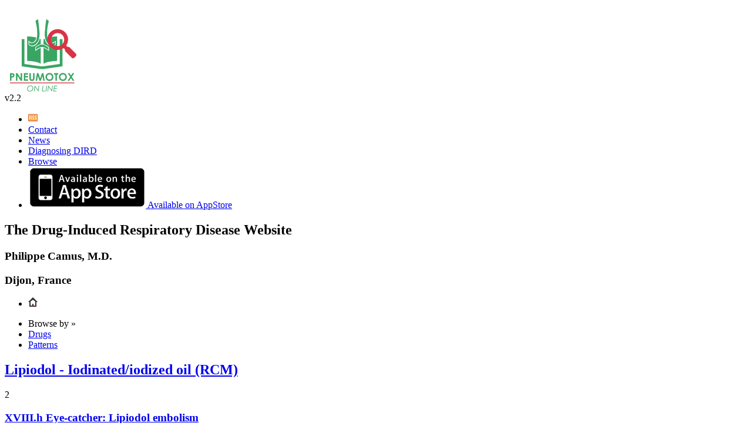

--- FILE ---
content_type: text/html; charset=UTF-8
request_url: https://www.pneumotox.com/effect/view/745/lipiodol-iodinated-iodized-oil-rcm/3597/eye-catcher-lipiodol-embolism
body_size: 3687
content:
<!DOCTYPE html PUBLIC "-//W3C//DTD XHTML 1.0 Transitional//EN"
  "http://www.w3.org/TR/xhtml1/DTD/xhtml1-transitional.dtd">
<html lang="en">
<head>
  <meta http-equiv="Content-Type" content="text/html; charset=utf-8"/>

  <title>Pneumotox &raquo; Drug &raquo; Lipiodol - Iodinated/iodized oil (RCM) &raquo; XVIII.h - Eye-catcher: Lipiodol embolism</title>
    
  <meta name="msapplication-config" content="none"/>

    <link rel="canonical" href="/effect/view/745/lipiodol-iodinated-iodized-oil-rcm/3597/eye-catcher-lipiodol-embolism"/>
    <link rel="icon" href="/img/favicon.ico?v=20250311190104"/>


  <!-- Default CSS Stylesheet -->
  <link rel="stylesheet" href="/css/blueprint/screen.css?v=20250311190104"
        type="text/css"
        media="screen, projection"
  />

  <!--[if IE]>
  <link rel="stylesheet"
        href="/css/blueprint/ie.css?v=20250311190104" type="text/css" media="screen, projection"/>
  <![endif]-->

  <link rel="stylesheet"
        href="/css/blueprint/plugins/fancy-type/screen.css?v=20250311190104"
        type="text/css"
        media="screen, projection"
  />
  <link rel="stylesheet"
        href="/css/blueprint/style.css?v=20250311190104"
        type="text/css"
        media="screen, projection"
  />
  <link rel="stylesheet"
        href="/css/theme.css?v=20250311190104"
        type="text/css"
        media="screen, projection"
  />
  <link rel="stylesheet"
        href="/css/pneumotox.css?v=20250311190920"
        type="text/css"
        media="screen, projection"
  />
  <link rel="stylesheet"
        href="/css/print.css?v=20250311190920"
        type="text/css"
        media="print"
  />
  <link rel="stylesheet"
        href="https://use.fontawesome.com/releases/v5.3.1/css/all.css"
        integrity="sha384-mzrmE5qonljUremFsqc01SB46JvROS7bZs3IO2EmfFsd15uHvIt+Y8vEf7N7fWAU"
        crossorigin="anonymous"
  />

    
  <script type="text/javascript" src="/js/jQuery/jquery-1.7.1.min.js?v=20250311190104"></script>

      <script type="text/javascript">
    var _paq = []
  </script>
    </head>

<body id="top">
<div class="container xshowgrid">
  <div id="header" class="span-24 last">
    <div class="span-5 push-1 logo">
      <a href="/">
        <img src="/img/logo.png?v=20250311190104" class="logo__image" alt="Pneumotox Online"/>
      </a>
      <div class="logo__caption">v2.2</div>
    </div>

    <div class="menusite span-19 push-1">
        <ul class="menu-site">
          <li class="drawable">
        <a href="/news/feed/">
          <img src="/img/Fatcow_Hosting/rss.png?v=20250311190104"
               width="16"
               height="16"
               alt="RSS Feed"
          />
        </a>
      </li>

      <li class="">
    <a href="/page/view/2/contact">Contact</a>
  </li>
              <li class="">
        <a href="/news/index/">News</a>
      </li>
      <li class="">
        <a href="/diagnosing-dird" class="menu--checklist">Diagnosing DIRD</a>
      </li>
      <li class="active">
        <a href="/drug/index/">Browse</a>
      </li>
      <li>
        <div id="appstore" class="drawable">
          <a href="http://itunes.apple.com/fr/app/id495707401" title="Pneumotox available on the App Store">
            <img src="/img/App_Store.png?v=20250311190104" alt="Available on AppStore"/>
            <span class="hide">Available on AppStore</span>
          </a>
        </div>
      </li>
    </ul>
    </div>

    <div class="description">
      <h2 class="rouge1">The Drug-Induced Respiratory Disease Website</h2>
      <h3>Philippe Camus, M.D.</h3>
      <h3>Dijon, France</h3>
    </div>
  </div>
  <div class="clear"></div>
          <div id="menu_wrapper" class="span-24 last">
        <div id="menu_left_corner"></div>
        <div id="menu_content">
              <ul id="action_bar" class="">
                          <li>
            <a href="/" title="Home">
              <img src="/img//Iconic/black/home.png?v=20250311190104"
                   alt="Home"
              />
            </a>
          </li>
                  </ul>

                            <ul id="menu">
    
          <li><span>Browse by &raquo; </span></li>
    
          <li class="active">
        <a href="/drug/index/">
            Drugs        </a>
      </li>
          <li class="">
        <a href="/pattern/index/">
            Patterns        </a>
      </li>
    </ul>
                      <div class="clear"></div>
        </div>
      </div>
      <div id="content" class="span-17 colborder">
      
      <div id="content" class="span-17 colborder">
  <div class="drug span-16 push-1 result">
    <div class="drug_header span-14 prepend-1 append-1">
      <div class="span-13">
        <h2 class="item">
          <a href="/drug/view/745/lipiodol-iodinated-iodized-oil-rcm">
              Lipiodol - Iodinated/iodized oil (RCM)          </a>
        </h2>
      </div>
      <div class="span-1 last notation_small">
          2      </div>
    </div>
    <div class="pattern span-16 append-1">
      <div class="span-14 pattern_header">
                  <h3 class="item">
          <a href="/pattern/view/427/XVIII.h/eye-catcher-lipiodol-embolism">
            <span class="letter span-1">XVIII.h</span>
            <span class="span-12">Eye-catcher: Lipiodol embolism</span>
          </a>
        </h3>
      </div>
      <div class="span-1 last notation_small">
          2      </div>
    </div>
    <div class="clear"></div>
          <div class="sub-bottom prepend-1">
      <span class="title span-2">Last update :</span>
      <span>19/04/2013</span>
      <a class="button print right" onclick="window.print()"></a>
      <div class="clear"></div>
    </div>
  </div>
  <div class="clear">&nbsp;</div>

    
      <div class="clear"></div>
</div>
  </div>

          <div id="sidebar" class="span-6 last">
                            <section class="search-widget">
  <header class="search-widget__title">Search</header>
  <div class="search-widget__content">
    <form action="/search/keyword/" method="post">
      <input type="hidden" name="search[type]" value="keyword"/>
                  <input type="hidden" name="search[engines][]" value="drug">
                  <input type="hidden" name="search[engines][]" value="pattern">
                  <input type="hidden" name="search[engines][]" value="publication">
                  <input type="hidden" name="search[engines][]" value="media">
        
      <div class="search-widget__input">
        <input type="text"
               name="search[keyword]"
               title="Keyword"
               placeholder="Search by keyword"
               class="search-widget__input__field"
        />

        <button class="search-widget__input__button" type="submit"><span class="hide">Search</span></button>
      </div>
    </form>

    <footer class="search-widget__footer">
      <a href="/search/keyword/">Advanced search</a>
    </footer>
  </div>

  <div class="widget">
    <a href="/search/effect/" class="button button--primary text-left">
      <i class="far fa-eye button__icon"></i>
      Identify causative drugs
    </a>
  </div>
</section>

      <section class="checklist-widget" data-togglable data-track-content data-content-name="Widget Checklist">
    <header class="checklist-widget__title" data-toggle>Diagnosing DIRD</header>
    <div class="checklist-widget__content" data-content>
                  <div class="criteria__item" data-content-piece>
            <div class="criteria__item__number">1</div>
            <div class="criteria__item__title">Drug and radiation history</div>
          </div>
                  <div class="criteria__item" data-content-piece>
            <div class="criteria__item__number">2</div>
            <div class="criteria__item__title">Drug singularity - Correct identification of the drug</div>
          </div>
                  <div class="criteria__item" data-content-piece>
            <div class="criteria__item__number">3</div>
            <div class="criteria__item__title">Consistent timing of exposure v. onset of symptoms</div>
          </div>
                  <div class="criteria__item" data-content-piece>
            <div class="criteria__item__number">4</div>
            <div class="criteria__item__title">Clinical, imaging, BAL, pathological pattern consistent with the specific drug</div>
          </div>
                  <div class="criteria__item" data-content-piece>
            <div class="criteria__item__number">5</div>
            <div class="criteria__item__title">Careful exlusion of another cause</div>
          </div>
                  <div class="criteria__item" data-content-piece>
            <div class="criteria__item__number">6</div>
            <div class="criteria__item__title">Remission of symptoms with removal of drug</div>
          </div>
                  <div class="criteria__item" data-content-piece>
            <div class="criteria__item__number">7</div>
            <div class="criteria__item__title">Recurrence with rechallenge (rarely advisable)</div>
          </div>
                  <div class="criteria__item" data-content-piece>
            <div class="criteria__item__number">8</div>
            <div class="criteria__item__title">Causality assessment</div>
          </div>
        
      <a href="/diagnosing-dird" class="checklist-widget__action">More detailed checklist</a>
    </div>
    <div class="clear"></div>
  </section>



      <div class="drug-widget">
    <div class="drug-widget__title">See also under</div>
    <div class="drug-widget__content">
                  <article class="drug">
            <header class="drug__title">
              <a href="/drug/view/106/doxorubicin-adriamycin">
                  Doxorubicin - Adriamycin              </a>
            </header>
            <aside class="drug__publication-rate">
                3            </aside>
          </article>
                  <article class="drug">
            <header class="drug__title">
              <a href="/drug/view/180/lipids-parenteral">
                  Lipids (parenteral)              </a>
            </header>
            <aside class="drug__publication-rate">
                3            </aside>
          </article>
                  <article class="drug">
            <header class="drug__title">
              <a href="/drug/view/1124/oil-lipid-based-formulations-parenteral">
                  Oil-/lipid-based formulations (parenteral)              </a>
            </header>
            <aside class="drug__publication-rate">
                3            </aside>
          </article>
                  <article class="drug">
            <header class="drug__title">
              <a href="/drug/view/165/radiocontrast-media-rcm">
                  Radiocontrast media (RCM)              </a>
            </header>
            <aside class="drug__publication-rate">
                5            </aside>
          </article>
                  <article class="drug">
            <header class="drug__title">
              <a href="/drug/view/535/transhepatic-arterial-chemoembolization-tace">
                  Transhepatic arterial chemoembolization (TACE)              </a>
            </header>
            <aside class="drug__publication-rate">
                3            </aside>
          </article>
            </div>
  </div>


    <div class="publication-widget">
  <h3 class="publication-widget__title">Publications</h3>
  <div class="publication-widget__content">
              <article class="publication" data-publication-id="30310262">
          <header class="publication__header">
            <a href="http://www.ncbi.nlm.nih.gov/pubmed/30310262/" target="_blank" title="View on PubMed">
                Cerebral lipiodol embolism related to a vascular lake during chemoembolization in hepatocellular carcinoma: A case report and review of the literature.            </a>
          </header>
          <footer class="publication__footer">
              World journal of gastroenterology 2018 Oct 07;24;4291-4296 2018 Oct 07          </footer>
        </article>
              <article class="publication" data-publication-id="23102488">
          <header class="publication__header">
            <a href="http://www.ncbi.nlm.nih.gov/pubmed/23102488/" target="_blank" title="View on PubMed">
                Imaging of nonthrombotic pulmonary embolism: biological materials, nonbiological materials, and foreign bodies.            </a>
          </header>
          <footer class="publication__footer">
              European journal of radiology 2013 Mar;82;e120-41 2013 Mar          </footer>
        </article>
              <article class="publication" data-publication-id="23590054">
          <header class="publication__header">
            <a href="http://www.ncbi.nlm.nih.gov/pubmed/23590054/" target="_blank" title="View on PubMed">
                Pulmonary lipiodol embolism after transcatheter arterial chemoembolization for hepatocellular carcinoma: a case report and literature review.            </a>
          </header>
          <footer class="publication__footer">
              Journal of the Medical Association of Thailand = Chotmaihet thangphaet 2013 Feb;96 Suppl 2;S270-5 2013 Feb          </footer>
        </article>
              <article class="publication" data-publication-id="20659242">
          <header class="publication__header">
            <a href="http://www.ncbi.nlm.nih.gov/pubmed/20659242/" target="_blank" title="View on PubMed">
                Education and Imaging. Hepatobiliary and pancreatic: pulmonary emboli after transcatheter arterial chemoembolization for hepatocellular carcinoma.            </a>
          </header>
          <footer class="publication__footer">
              Journal of gastroenterology and hepatology 2010 Aug;25;1466 2010 Aug          </footer>
        </article>
              <article class="publication" data-publication-id="4286920">
          <header class="publication__header">
            <a href="http://www.ncbi.nlm.nih.gov/pubmed/4286920/" target="_blank" title="View on PubMed">
                Complications following lymphography with particular reference to pulmonary oil embolization.            </a>
          </header>
          <footer class="publication__footer">
              The American journal of roentgenology, radium therapy, and nuclear medicine 1966 Apr;96;972-8 1966 Apr          </footer>
        </article>
        </div>
  <div class="clear"></div>
</div>


                </div>
    
  <div id="footer" class="span-24 last">

    <a href="http://www.mobile-health.fr/">
      <div class="powerby">
        <p>Powered by </p>
      </div>
    </a>

    <div class="menusite span-19 push-1">
        <ul class="menu-site">
          <li class="scroll-to-top">
        <a class="anchor" href="#top">^</a>
      </li>
      <li class="">
    <a href="/page/view/2/contact">Contact</a>
  </li>
          <li class="">
        <a href="/page/view/4/cookies">Cookies</a>
      </li>
      <li class="">
        <a href="/page/view/1/about">About</a>
      </li>
        </ul>
    </div>
  </div>
</div>

    <div class="cookie-disclaimer">
  <div class="cookie-disclaimer__text">
    <p>
      The Pneumotox website uses cookies. By accessing or using our website, you consent to the
      collection, use and disclosure of the garnered information in accordance with our privacy
      policy.
    </p>
  </div>
  <a href="/page/view/4/cookies" class="cookie-disclaimer__action">Learn more about cookies</a>
</div>
</body>

<script type="text/javascript" src="/js/jQuery/jquery-ui-1.8.18.custom.min.js?v=20250311190104"></script>
<script type="text/javascript" src="/js/jQuery/jquery.qtip-1.0.0-rc3.min.js?v=20250311190104"></script>
<script type="text/javascript" src="/js/functions.js?v=20250311190104"></script>
<script type="text/javascript" src="https://www.caprior.fr/sites/default/files/2025-01/popup-survey.js?t=1764783680" defer></script>
</html>
